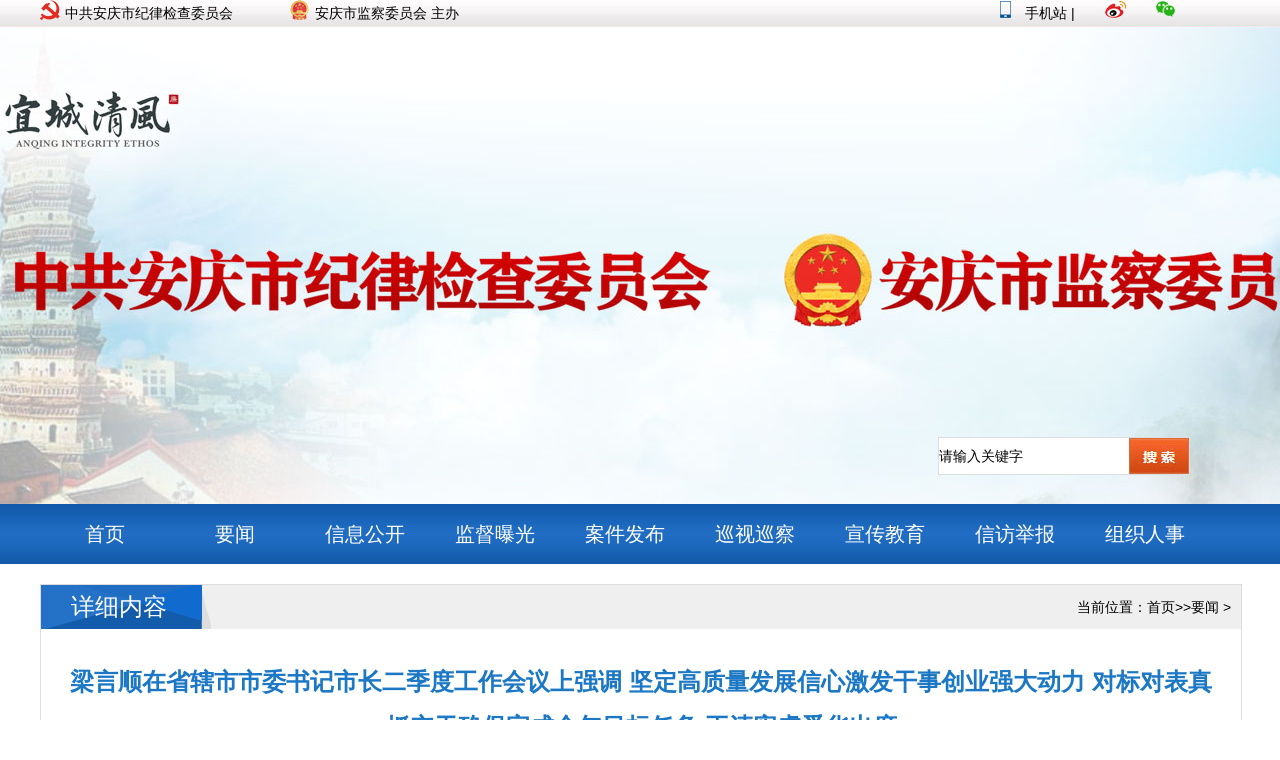

--- FILE ---
content_type: text/html
request_url: http://aqjjjc.gov.cn/html/2024/yaowenbobao_0726/37062.html
body_size: 9037
content:
<!DOCTYPE html PUBLIC "-//W3C//DTD XHTML 1.0 Transitional//EN" "http://www.w3.org/TR/xhtml1/DTD/xhtml1-transitional.dtd">
<html xmlns="http://www.w3.org/1999/xhtml">
<head>
<meta http-equiv="Content-Type" content="text/html; charset=utf-8" />
<meta http-equiv="Content-Security-Policy" content="upgrade-insecure-requests">
<title>梁言顺在省辖市市委书记市长二季度工作会议上强调 坚定高质量发展信心激发干事创业强大动力 对标对表真抓实干确保完成全年目标任务 王清宪虞爱华出席 - 要闻 - 安庆市纪检监察网站-中共安庆市纪律检查委员会</title>
<meta name="SiteIDCode" content="CA132090000406945900001" />

<meta name="SiteName" content="安庆市纪检监察网站-中共安庆市纪律检查委员会" />
<meta name="SiteDomain" content="www.aqjjjc.gov.cn" />
<meta name="ColumnName" content='要闻' />
<meta name="ColumnDescription" content='要闻' />
<meta name="ColumnKeywords" content='要闻' />
<meta name="ColumnType" content='要闻' />
<meta name="Copyright" content="安庆市纪检监察网站-中共安庆市纪律检查委员会" />
<meta name="ArticleTitle" content='梁言顺在省辖市市委书记市长二季度工作会议上强调 坚定高质量发展信心激发干事创业强大动力 对标对表真抓实干确保完成全年目标任务 王清宪虞爱华出席' />
<meta name="PubDate" content='2024-07-26 09:25' />
<meta name="ContentSource" content='安徽日报' />
<meta name="Author" content='' />

<meta name="keywords" content="要闻,,梁言顺在省辖市市委书记市长二季度工作会议上强调 坚定高质量发展信心激发干事创业强大动力 对标对表真抓实干确保完成全年目标任务 王清宪虞爱华出席">
<meta name="description" content="7月25日上午，省辖市市委书记、市长二季度工作会议在合肥召开，省委书记梁言顺出席会议并讲话。他强调，要坚持以习近平新时代中国特色社会   ">
<link href="https://www.aqjjjc.gov.cn/statics/css/jw/css9.css?v20230818" rel="stylesheet" type="text/css" />
<script type="text/javascript" src="https://www.aqjjjc.gov.cn/statics/js/jw/jquery-3.6.0.min.js"></script>
<script type="text/javascript" src="https://www.aqjjjc.gov.cn/statics/js/jw/yyui.js"></script>
<script src="https://www.aqjjjc.gov.cn/statics/js/jw/jquery.KinSlideshow-1.2.1.min.js" type="text/javascript"></script>
 <script>
function sjclick(){
    $("#sj_code").toggle("slow");
};
function wbclick(){
    $("#wb_code").toggle("slow");
};
function wxclick(){
    $("#wx_code").toggle("slow");
};
</script>
<script type="text/javascript">
yyui_menu('.yyui_menu1');
</script>
<script type="text/javascript">
$(function(){
	$("#KinSlideshow").KinSlideshow();
})
</script>
<script type="text/javascript">
        function nTabs(thisObj, Num) {
            if (thisObj.className == "active") return;
            var tabObj = thisObj.parentNode.id;//赋值指定节点的父节点的id名字
            var tabList = document.getElementById(tabObj).getElementsByTagName("li");
            for (i = 0; i < tabList.length; i++) {//点击之后，其他tab变成灰色，内包庇藏，只有点击的tab和内容有属性
                if (i == Num) {
                    thisObj.className = "active";
                    document.getElementById(tabObj + "_Content" + i).style.display = "block";
                } else {
                    tabList[i].className = "normal";
                    document.getElementById(tabObj + "_Content" + i).style.display = "none";
                }
            }
        }
    </script>
</head>
<body>
	<div id="topbg">
		<div class="m">
		<div id="zhuban">
			<ul>
				<li><img src="https://www.aqjjjc.gov.cn/statics/images/jw/party.png">中共安庆市纪律检查委员会</li>
				<li><img src="https://www.aqjjjc.gov.cn/statics/images/jw/flag.png">安庆市监察委员会  主办</li>
			</ul>
		</div>
		<div id="kehuduan">
			<ul>
				<li><a href="javascript:void(0);" onclick="sjclick()"><img src="https://www.aqjjjc.gov.cn/statics/images/jw/mobile.png"> 手机站</a>   |</li><li><a href="javascript:void(0);" onclick="wbclick()"><img src="https://www.aqjjjc.gov.cn/statics/images/jw/weibo.png"></a>  <a href="javascript:void(0);" onclick="wxclick()"><img src="https://www.aqjjjc.gov.cn/statics/images/jw/wechat.png"></a> </li>
			</ul>
		</div>
		<div id="sj_code">
			<img src="https://www.aqjjjc.gov.cn/statics/images/jw/mobile_code.jpg">
		</div>
		<div id="wb_code">
			<img src="https://www.aqjjjc.gov.cn/statics/images/jw/wb_code.jpg">
		</div>
		<div id="wx_code">
			<img src="https://www.aqjjjc.gov.cn/statics/images/jw/wx_code.jpg">
		</div>
	</div>
</div>
<style>
#banner { width:100%; height: 477px; background: url('https://www.aqjjjc.gov.cn/statics/images/jw/banner2.jpg') no-repeat center;}
#search_box { 
margin:410px 50px auto auto;
} 
</style>
<div id="banner">
<div class="m">
	<div id="search_box">
<form id="search_form" method="get" action="index.php?m=content&c=index&a=search">
<input type="hidden" name="m" value="content"/>
    <input type="hidden" name="c" value="index"/>
    <input type="hidden" name="a" value="search"/>
<input type="text" name="q" id="s" value="请输入关键字" onfocus="if (value =='请输入关键字'){value =''}" onblur="if (value ==''){value='请输入关键字'}" class="swap_value" /> 
<input type="image" src="https://www.aqjjjc.gov.cn/statics/images/jw/search.jpg" width="60" height="36" id="go" alt="搜索" title="搜索" /> 
</form> 
</div>
</div>
</div>
<div class="clear"></div>
<!--菜单开始-->
<ul class="yyui_menu1">
	<div class="m">
  <li><a href="http://www.aqjjjc.gov.cn">首页</a></li>
  <li><a href="https://www.aqjjjc.gov.cn/index.php?m=content&c=index&a=lists&catid=16">要闻</a></li>
  <li><a href="/index.php?m=content&c=index&a=xxgk">信息公开</a>
	<!--<ul>
	<li><a href="https://www.aqjjjc.gov.cn/index.php?m=content&c=index&a=lists&catid=25">领导机构</a></li>
	<li><a href="https://www.aqjjjc.gov.cn/index.php?m=content&c=index&a=lists&catid=24">组织机构</a></li>
	<li><a href="https://www.aqjjjc.gov.cn/index.php?m=content&c=index&a=lists&catid=65">工作程序 </a></li>
	<li><a href="https://www.aqjjjc.gov.cn/index.php?m=content&c=index&a=lists&catid=64">工作报告</a></li>
	<li><a href="https://www.aqjjjc.gov.cn/index.php?m=content&c=index&a=lists&catid=49">监督曝光</a></li>
	<li><a href="https://www.aqjjjc.gov.cn/index.php?m=content&c=index&a=lists&catid=20">审查调查</a></li>
	<li><a href="https://www.aqjjjc.gov.cn/index.php?m=content&c=index&a=lists&catid=10">巡视巡察</a></li>
	<li><a href="https://www.aqjjjc.gov.cn/index.php?m=content&c=index&a=lists&catid=26">其他</a></li>
    </ul>
	-->
  </li>
  <!--<li><a href="https://www.aqjjjc.gov.cn/index.php?m=content&c=index&a=lists&catid=56">党风政风</a></li>-->
  <li><a href="https://www.aqjjjc.gov.cn/index.php?m=content&c=index&a=lists&catid=49">监督曝光</a></li>
  <li><a href="https://www.aqjjjc.gov.cn/index.php?m=content&c=index&a=lists&catid=20">案件发布</a></li>
  <li><a href="https://www.aqjjjc.gov.cn/index.php?m=content&c=index&a=lists&catid=80">巡视巡察</a></li>
  <li><a href="https://www.aqjjjc.gov.cn/index.php?m=content&c=index&a=lists&catid=59">宣传教育</a>
  	<ul>
     <li><a href="https://www.aqjjjc.gov.cn/index.php?m=content&c=index&a=lists&catid=108">廉政教育</a></li>
     <li><a href="https://www.aqjjjc.gov.cn/index.php?m=content&c=index&a=lists&catid=109">宜城清风</a></li>
    </ul>
  </li>
  <li><a href="https://www.aqjjjc.gov.cn/index.php?m=content&c=index&a=lists&catid=58">信访举报</a></li>
  <li><a href="https://www.aqjjjc.gov.cn/index.php?m=content&c=index&a=lists&catid=57">组织人事</a></li>
</div>
</ul>
<!--菜单结束--><script type="text/javascript">if(window.location.toString().indexOf('pref=padindex') != -1){}else{if(/AppleWebKit.*Mobile/i.test(navigator.userAgent) || (/MIDP|SymbianOS|NOKIA|SAMSUNG|LG|NEC|TCL|Alcatel|BIRD|DBTEL|Dopod|PHILIPS|HAIER|LENOVO|MOT-|Nokia|SonyEricsson|SIE-|Amoi|ZTE/.test(navigator.userAgent))){if(window.location.href.indexOf("?mobile")<0){try{if(/Android|Windows Phone|webOS|iPhone|iPod|BlackBerry/i.test(navigator.userAgent)){window.location.href="https://www.aqjjjc.gov.cn/index.php?m=content&c=index&a=show&catid=16&id=37062";}else if(/iPad/i.test(navigator.userAgent)){}else{}}catch(e){}}}}</script>
<style>
#zoom embed,iframe{ display:block; width:800px; height:600px; margin:auto;}
table{ margin:auto; }
</style>
<div class="clear"></div>
<div class="m">
 <div id="sec_content">
        <div class="row3_title"><span>当前位置：<a href="http://www.aqjjjc.gov.cn">首页</a>>><a href="https://www.aqjjjc.gov.cn/index.php?m=content&c=index&a=lists&catid=16">要闻</a> > </span>详细内容</div>
         <div id="content_main">
            <h1>梁言顺在省辖市市委书记市长二季度工作会议上强调 坚定高质量发展信心激发干事创业强大动力 对标对表真抓实干确保完成全年目标任务 王清宪虞爱华出席</h1>
            <div id="content_click">发布时间：2024-07-26  &nbsp;&nbsp;来源：安徽日报&nbsp;&nbsp;发布者：宣传部&nbsp;&nbsp;  浏览次数：<span id="hits"></span> 次 字体：[ <A
href="javascript:doZoom(18)">大号</A> <A
href="javascript:doZoom(12)">中号</A> <A
href="javascript:doZoom(9)">小号</A> ]
</div>
<div id=zoom>

<p>7月25日上午，省辖市市委书记、市长二季度工作会议在合肥召开，省委书记梁言顺出席会议并讲话。他强调，要坚持以习近平新时代中国特色社会主义思想为指导，认真学习贯彻党的二十届三中全会精神，深入学习贯彻习近平总书记关于安徽工作的重要讲话指示批示精神，坚定高质量发展信心，激发干事创业强大动力，对标对表、真抓实干，确保完成全年目标任务，奋力谱写中国式现代化的安徽篇章。省委副书记、省长王清宪通报二季度重点工作情况。省委副书记、政法委书记虞爱华，省委常委，省人大常委会、省政府、省政协有关负责同志，省检察院检察长出席会议。省委常委、组织部部长丁向群主持会议。</p>
<p>梁言顺在讲话中指出，今年以来，全省上下锚定&ldquo;三地一区&rdquo;战略定位，因地制宜发展新质生产力，着力推动高质量发展，主要指标增速高于全国、位次前移，成绩来之不易。同时，全省经济社会发展还面临一些困难和挑战，必须引起高度重视，切实加以解决。</p>
<p>梁言顺强调，做好下半年工作对实现全年目标任务十分重要，要把学习贯彻三中全会精神与抓好下半年重点任务紧密结合起来，对标对表、精准发力，确保完成全年目标任务。一要坚持以产业为基础，培育壮大新质生产力。坚决扛稳粮食安全责任，持续做好墒情、苗情动态监测，力争全年粮食产量再创新高。大力推进新型工业化，&ldquo;一链一策&rdquo;推动传统产业改造升级和数字化转型，实施战略性新兴产业集群发展工程，加快打造未来产业先导区，大力发展现代生产性服务业。二要坚持以创新为先，塑造发展新动能新优势。建强国家战略科技力量，推进科技创新和产业创新深度融合，建好&ldquo;科大硅谷&rdquo;等融合转化平台，优化人才评价体系，以创新&ldquo;领先一步&rdquo;推动发展&ldquo;领跑一路&rdquo;。三要坚持以改革为魂，紧扣三中全会谋划部署的重要改革举措，对标对表贯彻党中央改革&ldquo;规定动作&rdquo;，精心谋划安徽改革&ldquo;特色动作&rdquo;，争当击楫中流的改革先锋。坚持以开放促改革，深入推进&ldquo;徽动全球&rdquo;出海行动，服务好外贸企业，办好世界制造业大会。四要坚持以项目为王，巩固投资增长势头。抓紧谋划储备一批示范性、引领性项目，真情服务客商，加快项目进度，以&ldquo;一诺千金&rdquo;的营商环境赢得广大客商的&ldquo;一见倾心&rdquo;。创新招商引资模式，坚持有所为、有所不为，对高污染、高风险、低效益企业坚决停止增量、消化存量。五要坚持以消费为重，尽快提振有效需求。稳定大宗商品消费，积极发展文旅消费，拓展消费新场景。六要坚持以统筹为要，处理好发展和安全、发展和环保、发展和民生的关系，保持&ldquo;时时放心不下&rdquo;的责任感和&ldquo;睁眼睡觉&rdquo;的警觉性，扎实做好安全生产、防汛救灾、迎峰度夏等各项工作，防范化解房地产、地方政府债务、中小金融机构等重点领域风险，打好蓝天、碧水、净土保卫战，办好民生实事，以高水平安全、高颜值生态、高品质民生支撑高质量发展。</p>
<p>梁言顺指出，完成全年目标任务，关键在干部，根本靠作风，必须真抓实干、攻坚克难。要增强担当作为的自觉，找准定位、主动入位，在直面问题、破解难题中打开工作新局面。要激发比学赶超的动力，以&ldquo;人一之我十之，人十之我百之&rdquo;的劲头抓好每一天、使劲往前赶。各行各业、各级各部门要进一步强化在全省乃至在全国争先进位意识，处于跟跑的要努力并跑，处于并跑的要努力领跑，处于领跑的要继续领跑。要弘扬求真务实的作风，多到现场去实地检查、少在办公室坐等汇报，多邀请专家随行暗访、少安排干部层层陪同，多剖析本质找准病源、少凭借表象轻下结论，力戒形式主义、官僚主义，真正做到干实事、求实效。要保持狠抓落实的干劲，对重点工作、重大项目等逐项盘点梳理，用高质量落实推动高质量发展。</p>
<p>王清宪在通报中指出，今年以来，在省委坚强领导下，各地各部门顶压前行、主动作为，全省经济回升向好，主要指标增速高于全国、位次前移，高质量发展扎实推进。进入三季度，要认真学习贯彻党的二十届三中全会精神，深入落实中央决策部署及省委工作要求，加强常态化经济运行调度和指导服务，巩固工业经济较快增长势头，提升&ldquo;双招双引&rdquo;和项目建设质效，加快新兴产业培育和传统产业转型升级，着力稳外贸稳外资，努力夯实经济增长的实物工作量支撑，推动经济持续回升向好、社会大局和谐稳定。</p>
<p>会议以电视电话会议形式召开。合肥市、省市场监管局、安徽工程大学、安徽叉车集团作交流发言，阜阳市、宣城市广德市、芜湖市南陵县作表态发言。各省辖市、县(市、区)设分会场。(通讯员 郑言 记者 李浩)</p>
		
        </div>
		<SCRIPT LANGUAGE="JavaScript" src="https://www.aqjjjc.gov.cn/statics/js/jw/bencandy.js"></SCRIPT>
 <div class="content-share">
 	<div class="share"><span>分享到：</span>
<div class="bdsharebuttonbox">
<a title="分享到QQ好友" href="#" class="bds_sqq" data-cmd="sqq"></a>
<a title="分享到微信" href="#" class="bds_weixin" data-cmd="weixin"></a>
<a title="分享到QQ空间" href="#" class="bds_qzone" data-cmd="qzone"></a>
<a href="#" class="bds_more" data-cmd="more"></a>
</div>
<script>window._bd_share_config={"common":{"bdSnsKey":{"tsina":""},"bdText":"","bdMini":"2","bdMiniList":["qzone","tsina","weixin","tqq","tieba","douban"],"bdPic":"","bdStyle":"0","bdSize":"16"},"share":{}};with(document)0[(getElementsByTagName('head')[0]||body).appendChild(createElement('script')).src='https://www.aqjjjc.gov.cn/statics/js/jw/share.js?v=89860593.js?cdnversion='+~(-new Date()/36e5)];</script> 
</div>
</div>
            <div class="print-info"><a href="javascript:window.print();">【打印本页】</a><a href="/">【返回首页】</a><a href="javascript:window.close();">【关闭窗口】</a></div>
        </div>
<div id="news_next">
<span>上一篇：</span><a href="/html/2024/yaowenbobao_0723/36993.html">2024年上半年全市纪检监察机关监督检查审查调查情况</a><br/>
<span>下一篇：</span><a href="/html/2024/yaowenbobao_0726/37063.html">2024年6月全国查处违反中央八项规定精神问题23110起</a>
</div>
         </div>
    </div>
</div>
</div>
<SCRIPT language=JavaScript>
function doZoom(size){
document.getElementById('zoom').style.fontSize=size+'pt'
}
</SCRIPT>
<script language="JavaScript" src="https://www.aqjjjc.gov.cn/api.php?op=count&id=37062&modelid=1"></script>    
<div id="bottom">
<script type="text/javascript" src="https://www.aqjjjc.gov.cn/statics/js/jw/CA132090000406945900001.js"></script>
<br>
主办：中国共产党安庆市纪律检查委员会 安庆市监察委员会<br/>
地址：中国安徽安庆市东部新城综合写字楼东辅2楼 邮编：246005<br/> 
&nbsp;&nbsp;&nbsp;&nbsp;<a href="https://beian.miit.gov.cn/" target="_blank">备案号：皖ICP备10006060号-1</a><br/>
<a target="_blank" href="http://www.beian.gov.cn/portal/registerSystemInfo?recordcode=34081102000042"><img src="https://www.aqjjjc.gov.cn/statics/images/jw/ba.png" />皖公网安备 34081102000042号</a><script charset="UTF-8" id="LA_COLLECT" src="//sdk.51.la/js-sdk-pro.min.js?id=Jw1r3FnfQP7ntzUq&ck=Jw1r3FnfQP7ntzUq"></script>
<br />
技术支持：安庆热线
<br />
</div>
</body>
</html>

--- FILE ---
content_type: text/html; charset=utf-8
request_url: https://www.aqjjjc.gov.cn/api.php?op=count&id=37062&modelid=1
body_size: 76
content:
$('#todaydowns').html('3');$('#weekdowns').html('3');$('#monthdowns').html('19');$('#hits').html('837');

--- FILE ---
content_type: text/css
request_url: https://www.aqjjjc.gov.cn/statics/css/jw/css9.css?v20230818
body_size: 5276
content:
@charset "utf-8";
/* CSS Document */
BODY { COLOR:#000; padding:0;margin:0; font-size:14px; font-family: "Open Sans", Arial, "Hiragino Sans GB", STHeiti, "WenQuanYi Micro Hei", "Microsoft YaHei UI", 微软雅黑, SimSun, sans-serif;}
A { OUTLINE-STYLE: none; OUTLINE-COLOR: invert; OUTLINE-WIDTH: medium; TEXT-DECORATION: none; FONT-SIZE:14px; COLOR:#000;}
A:hover { FONT-SIZE:14px; COLOR: #FF0000; TEXT-DECORATION: none}
img {border:0}
ul,li,dd,dt { list-style:none;}
h1, h2, h3, h4, h5, h6, form, div, p, i, img, ul, li, ol, table, tr, td,th, fieldset, label, legend,button,input { margin:0;padding:0;}

/* CSS 头部 */
#topbg { width: 100%; height: 27px; background: url(../../images/jw/topbg.jpg) repeat-x;}
.m { width: 1200px; margin:0 auto; }
.clear { clear:both; }
#zhuban { width: 500px; height: 27px; margin: 0; padding: 0 ; float: left}
#zhuban ul{ width: 500px; height: 27px; margin: 0; padding: 0 }
#zhuban li{ width: 250px; height: 27px; line-height: 27px; float: left}
#zhuban li img { width:20px; height: 20px; float: left; padding-right:5px; }

#kehuduan {width: 260px; height: 27px; margin: 0; padding: 0 ; float: right}
#kehuduan ul{width: 260px; height: 27px; margin: 0; padding: 0 ; }
#kehuduan li{width:auto; height: 27px; line-height: 27px; margin: 0; padding:0 10px; float: left}
#kehuduan li img{ margin: 0 10px }
#sj_code,#wb_code,#wx_code{ display: none ; float: right; margin:40px auto auto auto; z-index: 999; position: absolute; right:25%}

#banner { width:100%; height: 300px; background: url(../../images/jw/banner.jpg) no-repeat center;}
#logo { width:530px; height: 120px; background: url(../../images/jw/logo.png) no-repeat; float: left; margin:70px auto auto auto; z-index:99; position:absolute }
#flash { width:940px; height:300px; float:right; margin-top:-270px; position: relative}

#search_box { 
width: 250px; 
height: 36px;
line-height: 36px;
background: #fff;
border:1px solid #ddd;
float: right;
margin:230px 50px auto auto;
z-index:99;
position:relative
} 
#search_box #s { 
float: left; 
padding: 0; 
margin:0;
border: 0; 
width: 190px; 
line-height: 36px;
height:36px;
background: none; 
font-size:14px; 
} 
#search_box #go { 
float: right; 
}

/*  导航样式 */
.yyui_menu1 { width:100%; height: 60px; line-height: 60px; background: url(../../images/jw/nv.jpg) repeat-x;font-size:20px; color:#fff;}
 
.yyui_menu1 li { float:left; position:relative; width:130px; text-align: center;} /*这一级是导航*/
.yyui_menu1 li a { display:block; line-height:60px; text-decoration:none; color:#fff;  font-size: 20px }
.yyui_menu1 li a:hover {  background:#3785dd; }
.yyui_menu1 li a.more:after{content:" »";}
 
.yyui_menu1 li ul { position:absolute; float:left; width:132px; display:none; background-color:#1f6cc3; z-index:9999;} /*这是第二级菜单*/
.yyui_menu1 li ul a {text-decoration:none; color:#fff;}
.yyui_menu1 li ul a:hover { background:#165fb0;}
 
.yyui_menu1 li ul ul{ top:0;left:132px;background:#00336d;} /*从第三级菜单开始,所有的子级菜单都相对偏移*/

/*  第一行 */
#toutiao { width:1200px; height: 130px; background: url(../../images/jw/toutiao.png) no-repeat top left #f7f7f7; margin: 20px auto 0 auto; }
#toutiao h2 a { font-size: 36px; color:#1f6cc3;  text-align: center; line-height: 60px; display: block}
#toutiao h2 a:hover { font-size: 36px; color:#f00; }
#toutiao span { width:1160px; height: 50px; margin:0px 25px; float: left; line-height: 30px; font-size:16px; letter-spacing:1px; }

#row1 { width:1200px; height: 440px; margin:20px auto 0 auto; }
h2.title{ margin:0; padding:0; font-size:16px !important; line-height: 30px; font-family: "微软雅黑"}
#tttj { width:510px; height: 440px; margin: 0; padding:0; float: right}
#tttj ul{ width:510px; height: 440px; margin: 0; padding:0 }
#tttj li{ width:510px; height: auto; float: left; padding:5px 0; margin-bottom:15px; border-top:1px solid #ddd; }
#tttj li span a { font-size: 24px; font-weight: bold; line-height: 35px;  float: left; margin:5px auto; }
#tttj li p { font-size: 14px; color:#666; line-height: 24px;  float: left; width:510px; display:block}

/*  第二行 */
#row2 { width:1200px; height: 540px; margin:20px auto 0 auto; }
#row2_left { width: 915px; height: 540px; float: left }
#row2_right { width: 265px; height: 540px; float: right}

 .nTab
        {
            width: 915px;
            height:540px;
            margin: 0 auto;
            overflow: hidden;
            float: left
        }
        .none
        {
            display: none;
        }
          .nTab .TabTitle ul
        {
            float: left;
            height: 44px;
            line-height: 44px;
            width: 915px;
            border-bottom: 3px solid #135bab;
        }
        .nTab .TabTitle li
        {
            float: left;
            cursor: pointer;
            height: 44px;
            line-height: 44px;
            font-weight: bold;
            text-align: center;
            width: 170px;
            font-size: 24px;
        }
        .nTab .TabTitle li a
        {
            text-decoration: none;
			font-size:24px;
			color:#000
        }
        .nTab .TabTitle .active
        {
            color: #fff;
            background:url(../../images/jw/title.png) no-repeat center;
        }
		 .nTab .TabTitle .active a
        {
            color: #fff;
        }
        .nTab .TabTitle .normal
        {
            color: #000;
        }
        .nTab .TabContent
        {
            clear: both;
            overflow: hidden;
            background: #fff;
            padding: 5px;
            display: block;           
        }

		.row2_tuijian {width:98%; height: 110px; border-bottom: 1px dotted #ddd; float: left; margin:0 1% }
		.row2_tuijian span { font-size: 24px; color:#f00;; font-weight: bold; text-align: center; line-height: 55px; height: 55px; overflow: hidden; display: block }
		.row2_tuijian span a{ font-size: 24px; color:#f00;; font-weight: bold;}
		.row2_tuijian span a:hover{ font-size: 24px; color:#000;; font-weight: bold;}
		.row2_tuijian p{ font-size: 16px;  line-height: 24px; color:#666; letter-spacing:2px;}

		.row2_newslist { width:98%; height: auto; margin:0 1%; padding:0;  }
		.row2_newslist ul{ width:100%; height: auto; margin:0; padding:0;  }
		.row2_newslist li{ width:100%; line-height: 38px; font-size: 18px; float: left;background:url(../../images/jw/inco.jpg) no-repeat 0 15px; text-indent: 15px;}
		.row2_newslist li a{ font-size: 18px; }
		.row2_newslist li span { float: right }

		#row2_notice { width:265px; height: 240px; float: left; background:#efefef }
		#notice_title { width:100%; height: 50px; line-height: 50px; text-align:center; color: #fff; font-size: 24px; float: left;
		 background:url(../../images/jw/notice.png) no-repeat center; }
		 #notice_title a { color: #fff; font-size: 24px;}
		  #notice_title a:hover { color: #ff0; font-size: 24px;}
		 #scrollDiv { width:245px; height: 170px; margin:10px;  padding:0; float: left; overflow: hidden; }
		 #scrollDiv ul{ width:245px; height: 170px; margin:0;  padding:0; }
		 #scrollDiv li{ width:245px; height: 25px; line-height:25px;float: left } 
		 
		 #jb_title { width:100%; height:50px; font-size:24px; color:#FFF; text-align:center; line-height:50px; background:#135bab}
		 #row2_jb { width:265px; height:280px; float:left; margin-top:10px;}
		 #jb_list { width:265px; height:85px; margin:10px 0; padding:0; float:left}
		 #jb_list ul { width:265px; height:85px; margin:0; padding:0;}
		 #jb_list li { width:75px; height:85px; float:left; margin:auto 7px auto 6px; background:#efefef; display:block}
		 #jb_list li img { width:45px; height:45px; float:left; margin:5px 15px;}
		 #jb_list li span { width:100%; height:30px; line-height:30px; float:left; text-align:center; color:#135bab}
		 #jb_list li a span { color:#135bab}
		  #jb_list li a:hover span { color:#f00}
		  
		  #jb_text { width:100%; height:130px; overflow:hidden; float:left; line-height:26px; font-size:16px}
		  #jb_text span { color:#135bab; font-weight:bold}
		 
		 /*  第三行 */
		 .row3 { width:1200px; height:265px; margin:20px auto 0 auto;}
		 .row3_left { width:385px; height:265px; float:left; margin-right:20px;}
		.row3_title { width:100%; height:44px; background: url(../../images/jw/title.png) no-repeat left #efefef; text-indent:30px; float:left;
		 line-height:44px; color:#FFF; font-size:24px}
		 .row3_title span { float:right; margin-right:10px; color:#000; font-size:14px}
		 .row3_right { float:right !important; margin-right:0 !important}
		 
		.row3_newslist { width:100%; height: auto; margin:0 1%; padding:0; float:left  }
		.row3_newslist ul{ width:100%; height: auto; margin:0; padding:0;  }
		.row3_newslist li{ width:100%; line-height: 38px; font-size: 18px; float: left;background:url(../../images/jw/inco.jpg) no-repeat 0 15px; text-indent: 15px;}
		.row3_newslist li a{ font-size: 18px; }
		.row3_newslist li span { float: right }
		.xianqu { text-indent:0 !important}

.ft-carousel {
	position: relative;
	width: 100%;
	height: 100%;
	overflow: hidden;
}

.ft-carousel .carousel-inner {
	position: absolute;
	left: 0;
	top: 0;
	height: 100%;
}

.ft-carousel .carousel-inner .carousel-item {
	float: left;
	height: 100%;
}

.ft-carousel .carousel-item img {
	width: 100%;
}


.ft-carousel .carousel-indicators {
	position: absolute;
	left: 0;
	bottom: 50px;
	width: 100%;
	text-align: center;
	font-size: 0;
}

.ft-carousel .carousel-indicators span {
	display: inline-block;
	width: 12px;
	height: 12px;
	background-color: #fff;
	margin: 0 4px;
	border-radius: 50%;
	cursor: pointer;
}

.ft-carousel .carousel-indicators span.active {
	background-color: #de3a3a;
}

.ft-carousel .carousel-btn {
	position: absolute;
	top: 50%;
	width: 50px;
	height: 45px;
	margin-top: -25px;
	cursor: pointer;
}

.ft-carousel .carousel-prev-btn {
	left: 0;
	background: url(../../images/jw/prev.png) no-repeat;
}

.ft-carousel .carousel-next-btn {
	right: 0;
	background: url(../../images/jw/next.png) no-repeat;
}

.example {width: 670px;height: 440px; float: left}
.ft-carousel .carousel-item img {
	width: 670px;
	height:440px
}

.ft-carousel .carousel-item p {
	width: 670px;
	height: 35px;
	line-height: 35px;
	text-indent: 2em;
	background: rgb(0,0,0,0.6);
	color:#fff;
	text-overflow: ellipsis;
	overflow: hidden;
	white-space: nowrap;
	font-size: 16px;
	position:absolute;
	bottom: 0;
	z-index: 99;
}

.row4_left { width:410px !important;}
.row4_right { width:332px; height:265px; float:right; margin-right:20px;margin-right:0 !important}
#zt_title { width:100%; height:50px; background:url(../../images/jw/zhuanti.jpg) no-repeat center; font-size:24px; color:#fff; line-height:50px; text-align:center}
#zt_list { width:100%; height:auto; margin:5px 0 0 0; padding:0}
#zt_list ul { width:100%; height:auto; margin:0; padding:0}
#zt_list li{ width:332px; height:63px; float:left; border:1px solid #ddd; float:left; margin:5px auto auto auto}
#zt_list li img { width:332px; height:63px;}

 /*  第五行 */
 #row5 { width:1200px; height:290px; margin:20px auto 0 auto}
 
 #row5_left { width:410px; height:290px; float:left; margin-left:15px; margin-top:5px}
 
 .nTab2
        {
            width: 410px;
            height:290px;
            overflow: hidden;
			float:left
        }
		.none
        {
            display: none;
        }
          .nTab2 .TabTitle ul
        {
            float: left;
            height: 44px;
            line-height: 44px;
            width: 410px;
            border-bottom: 3px solid #135bab;
        }
	
        .nTab2 .TabTitle li
        {
            float: left;
            cursor: pointer;
            height: 44px;
            line-height: 44px;
            font-weight: bold;
            text-align: center;
            width:124px;
			font-size:24px
        }
        .nTab2 .TabTitle li a
        {
            text-decoration: none;
			font-size:24px
        }
        .nTab2 .TabTitle .active
        {
            background-color:#135bab;
            color: #fff;
        }
		 .nTab2 .TabTitle .active a
        {
            color: #fff;
        }
        .nTab2 .TabTitle .normal
        {
            color: #000;
        }
        .nTab2 .TabContent
        {
            clear: both;
            overflow: hidden;
            background: #fff;
            padding: 5px 0 ;
            display: block;
           
        }
		
		.events {
	list-style: none;
}
.callbacks_container {
	position: relative;
	float: left;
	width: 100%;
}
.callbacks {
	position: relative;
	list-style: none;
	overflow: hidden;
	width: 100%;
	padding: 0;
	margin: 0;
}
.callbacks li {
	position: absolute;
	width: 100%;
	left: 0;
	top: 0;
}
.callbacks img {
	display: block;
	position: relative;
	z-index: 1;
	height: auto;
	width: 100%;
	border: 0;
}
.callbacks .caption {
	display: block;
	position: absolute;
	z-index: 2;
	font-size: 20px;
	text-shadow: none;
	color: #fff;
	background: #000;
	background: rgba(0, 0, 0, .8);
	left: 0;
	right: 0;
	bottom: 0;
	padding: 10px 20px;
	margin: 0;
	max-width: none;
}
.callbacks_nav {
	position: absolute;
	-webkit-tap-highlight-color: rgba(0, 0, 0, 0);
	top: 52%;
	left: 0;
	opacity: 0.7;
	z-index: 3;
	text-indent: -9999px;
	overflow: hidden;
	text-decoration: none;
	height: 61px;
	width: 38px;
	background: transparent url("../../images/jw/themes.gif") no-repeat left top;
	margin-top: -45px;
}
.callbacks_nav:active {
	opacity: 1.0;
}
.callbacks_nav.next {
	left: auto;
	background-position: right top;
	right: 0;
}
#slider3-pager a {
	display: inline-block;
}
#slider3-pager img {
	float: left;
}
#slider3-pager .rslides_here a {
	background: transparent;
	box-shadow: 0 0 0 2px #666;
}
#slider3-pager a {
	padding: 0;
}
 @media screen and (max-width: 600px) {
 h1 {
 font: 24px/50px "Helvetica Neue", Helvetica, Arial, sans-serif;
}
 .callbacks_nav {
 top: 47%;
}
}
.rslides {
	position: relative;
	list-style: none;
	overflow: hidden;
	width: 100%;
	padding: 0;
	margin: 0;
}
.rslides li {
	-webkit-backface-visibility: hidden;
	position: absolute;
	display: none;
	width: 100%;
	left: 0;
	top: 0;
}
.rslides li:first-child {
	position: relative;
	display: block;
	float: left;
}
.rslides img {
	display: block;
	height: auto;
	float: left;
	width: 100%;
	height:230px;
	border: 0;
}

 .zs-right{float:right;width:332px;height:288px;position:relative; background:#fdf7f2; border-right:1px solid #ed7702;border-top:1px solid #ed7702;border-bottom:1px solid #ed7702}
 
 #map_title { width:40px; height:288px; float:left; background:url(../../images/jw/map_bg.jpg) no-repeat left;}

.map_1{position:absolute;top:107px;left:250px;}
.map_2{position:absolute;top:160px;left:67px;}
.map_3{position:absolute;top:89px;left:165px;}
.map_4{position:absolute;top:1px;left:205px;}
.map_5{position:absolute;top:34px;left:269px;}
.map_6{position:absolute;top:96px;left:45px;}
.map_7{position:absolute;top:164px;left:161px;}
.map_8{position:absolute;top:38px;left:130px;}
.map_9{position:absolute;top:16px;left:56px;}

.map_1:hover{filter:alpha(opacity=60);opacity:0.6;}
.map_2:hover{filter:alpha(opacity=60);opacity:0.6;}
.map_3:hover{filter:alpha(opacity=60);opacity:0.6;}
.map_4:hover{filter:alpha(opacity=60);opacity:0.6;}
.map_5:hover{filter:alpha(opacity=60);opacity:0.6;}
.map_6:hover{filter:alpha(opacity=60);opacity:0.6;}
.map_7:hover{filter:alpha(opacity=60);opacity:0.6;}
.map_8:hover{filter:alpha(opacity=60);opacity:0.6;}
.map_9:hover{filter:alpha(opacity=60);opacity:0.6;}

.map_sq { width:70px; height:auto; margin:0; padding:0; float:right;position:absolute;top:200px;left:210px;}
.map_sq dl{ width:70px; height:auto; margin:0; padding:0}
.map_sq dd{ width:70px; height:24px; float:left; line-height:24px; text-align:center; display:block; background:#C00;}
.map_sq dd a{ color:#FFF}
.map_sq dd a:hover{ color:#FF0}
.yingjiang { background:#06F !important}
.yixiu { background:#063 !important}

#link { width:100%; height: 55px; background:#135bab; float:left; margin-top: 20px; }
#linklist { width:1200px; height:35px; line-height:35px; margin:10px auto; padding:0; overflow:hidden;}
#linklist ul { width:1120px; margin:0 auto 0 -5px; padding:0; float:right;}
#linklist li { width:260px; height:35px; line-height:35px; margin:auto 10px; float:left;}
#linklist li select { text-align:center;text-align-last: center; width:260px; height: 35px; }
#linklist span {font-weight: bold; color:#FFF}

#bottom { width:100%; height:250px; background:url(../../images/jw/bottom.jpg) no-repeat center; float:left;padding-top:30px; line-height:30px; text-align:center}


/*列表页*/

 #second_left { width:234px; float:left; margin:20px auto;}
 #second_right { width:946px; float:right; margin:20px auto;}
 #second_nv { width:234px; height:auto; margin:0; padding:0; background:url(../../images/jw/fenti.png) no-repeat left top #efefef; float:left}
 #second_nv span { width:100%; height:76px; line-height:56px; font-size:24px; text-align:center; color:#FFF; display:block}
 #second_nv ul{ width:234px; height:auto; margin:10px auto; padding:0;}
 #second_nv li{ width:234px; line-height:65px; float:left; border-bottom:1px dotted #ddd; font-size:18px; text-indent:50px; background:url(../../images/jw/inco2.png) no-repeat 25px 20px}
 #second_nv li a{  font-size:15px;}
 #second_nv li a:hover{ width:234px; line-height:65px; font-size:15px; background:url(../../images/jw/inco3.png) no-repeat 25px 20px #06C; display:block; color:#FFF}
  
   #second_hot {width:232px; height: auto; float:left; margin: 20px auto; border:1px solid #ddd}
  #hot_title { width:232px; height: 60px; line-height: 60px; text-align: center; color: #fff; font-weight:bold;  float:left;background:#1c78c5; font-size:18px}
	#sec_hot { width:214px; height:auto; margin:10px; padding:0; float:left}
	#sec_hot ul { width:214px; height:auto; margin:auto; padding:0}
	#sec_hot li { width:214px; line-height:30px; float:right; font-size:14px; height:30px; overflow:hidden}
	#sec_hot li a {font-size:14px;}
	#sec_hot li span{ width:15px; height:15px; font-size:12px; display:block; background:#1c78c5; margin-right:10px; text-align:center; float:left; color:#FFF; margin-top:8px; line-height:15px}
  
  .top20 { margin-top:20px;}
  
#pages { padding:30px 0;text-align:center;font:12px '微软雅黑';}
#pages a { display:inline-block; padding:0px 8px; height:22px;font-size:12px;line-height:22px; background:#fff; border:1px solid #2984df; text-align:center; color:#333}
#pages a.a1 {padding:0px 12px; height:22px; line-height:22px;margin-top:0px;}
#pages a:hover { background:#f1f1f1; color:#000; text-decoration:none; }
#pages span { display:inline-block;  padding:0px 8px; height:22px; line-height:22px; background:#2984df; border:1px solid #2984df1; color:#fff; text-align:center; }
.pagee .noPage { display:inline-block;  padding:0px 12px; height:22px; line-height:22px;border:1px solid #e3e3e3; text-align:center; color:#2984df; }

    /*内容页22*/
#sec_content { width:1200px; height: auto; background: #fff; float:left; line-height: 30px; margin: 20px auto; border:1px solid #ddd}
#content_main { width:1160px; height: auto; margin:20px; float:left; font-size:16px}
#content_main h1 { width:100%; line-height: 45px; font-size:24px; text-align: center; color:#1c78c5; margin:10px auto; }
#content_click  { width:100%; height: 30px; line-height: 30px; font-size:14px; text-align: center; color:#999; margin:10px auto; border-bottom: 1px dashed #ddd; }
#zoom img{  max-width: 1100px; overflow: hidden; display: block; margin:10px auto !important}
#zoom p{    text-indent: 2em;
    text-indent: padding: 5px;
    text-align: left;
    font-size: 18px;
    color: #121212;
    line-height: 35px;
    width: 95%;
    margin: auto;}
#news_next { width:100%; line-height:35px; border-top:1px dotted #ddd; float:left; font-size:14px; color:#999; margin-top:20px}
#news_next a {font-size:14px; color:#999;}
#news_next a:hover {font-size:14px; color:#f00;}
#news_next span { font-weight:bold; color:#333}

#print { width:100%;line-height:35px; text-align:center; float:left; margin:10px auto; background:#f7f7f7}

.nTab8
        {
            width: 385px;
            height:265px;
            overflow: hidden;
			float:left;
        }
		 .nTab8 .TabTitle ul
        {
            float: left;
            line-height: 44px;
            width: 385px;
			height:44px;
			background:#efefef;
        }

        .nTab8 .TabTitle li
        {
            float: left;
            cursor: pointer;
            height: 44px;
            line-height: 44px;
            font-weight: bold;
            text-align: center;
            width: 170px;
			font-size:24px;
        }
        .nTab8 .TabTitle li a
        {
            text-decoration: none;
			font-size:24px;
        }
        .nTab8 .TabTitle .active
        {
            color: #fff;
			background: url(../../images/jw/title.png) no-repeat left #efefef; 
			}
		  .nTab8 .TabTitle .active a
        {
            color: #fff;
        }
        .nTab8 .TabTitle .normal
        {
            color: #2e2e2e;
        }
        .nTab8 .TabContent
        {
            clear: both;
            overflow: hidden;
            display: block;
           
        }

        /*内容分享样式*/
        .share {width: 331px;margin: 20px 0;text-align: center;}
.share span { float: left; line-height: 44px; font-size: 16px; color: #828282; }
.share b { margin-top: 20px; }
.bdshare-button-style0-16 a {width: 36px;height: 44px !important;padding-left: 0 !important;display: inline-block;margin: 0 2px !important; cursor: pointer !important;background-size: 36px !important;}
.share a.bds_sqq {background: url(../../images/jw/share.png) no-repeat;background-position: 0 -130px;}
.share a.bds_weixin {background: url(../../images/jw/share.png) no-repeat;background-position: 0 -41px;}
.share a.bds_qzone {background: url(../../images/jw/share.png) no-repeat;background-position: 0px -309px;}
.share a.bds_tsina {background: url(../../images/jw/share.png) no-repeat;background-position: 0 -220px;}
.share a.bds_sqq:hover {background: url(../../images/jw/share.png) no-repeat;background-position: 0 -86px;}
.share a.bds_weixin:hover {background: url(../../images/jw/share.png) no-repeat;background-position: 0 3px;}
.share a.bds_qzone:hover {background: url(../../images/jw/share.png) no-repeat;background-position: 0 -265px;}
.share a.bds_tsina:hover {background: url(../../images/jw/share.png) no-repeat;background-position: 0 -176px;}
.share a.bds_more{background: url(../../images/jw/share.png) no-repeat;background-position: 0 -487px;margin: 0;padding: 0;width: 44px;}

.content-share{
     width: 100%;
     height: 35px;
     line-height: 35px;
     margin: 20px auto 10px auto;
     padding-bottom: 10px;
     float: left;
}
.share-info{
     width:230px;
     height: auto;
     float: left;
     display: flex;
     justify-content: space-between;
}
.print-info{
    width:300px;
    height: auto;
    float: right;
    display: flex;
    justify-content: space-between;
}


--- FILE ---
content_type: application/x-javascript
request_url: https://www.aqjjjc.gov.cn/statics/js/jw/CA132090000406945900001.js
body_size: 14035
content:
(function(){var K=window,n=document,H=n.referrer,a=n.documentElement,t=location,F=navigator.userAgent.toLowerCase();if(K.WebDissector){return}var x={errorUrls:[],funcList:[],handlers:[],voidFunc:function(M){return M},lower:function(M){return(M&&M.toLowerCase)?M.toLowerCase():M},indexOf:function(Q,P,O){if(Q){if(Q.indexOf){return Q.indexOf(P,O)}else{if(Q.length){for(var N=O||0,M=Q.length;N<M;N++){if(Q[N]===P){return N}}}}}return-1},getHashCode:function(Q,M){var P=1315423911,N,O;if(!M){Q=c(Q)}for(N=Q.length-1;N>=0;N--){O=Q.charCodeAt(N);P^=((P<<5)+O+(P>>2))}return(P&2147483647)},getRandomString:function(Q){var P,N=[],O="abcdefghijklmnopqrstuvwxyz0123456789",M=35;for(P=0;P<Q;P++){N.push(O.charAt(Math.round(Math.random()*M)))}return N.join("")},getRandomID:function(){var N=new Date().getTime()+"";var O=""+Math.abs(x.getHashCode(t.href+H+F));var M=O.length>2?2:O.length;O=O.substring(0,M);return N.substring(2,N.length-3)+x.getRandomString(6)+O},getUrlParam:function(O,Q,N,M){if(!Q){return null}O=(O||(t.pathname+t.search)).replace(/\#.*/ig,"");var R=["&","?"];for(var P=0;P<3;P++){var S=x.find(O,R[P]+Q+"=","&",N);if(S!=null){return M?b(S):S}}return null},find:function(S,Q,R,N,P){var O=x.findArray(S,Q,R,N,P),M=O.length;return M>0?O[M-1]:null},findArray:function(Q,P,V,S,R){if(!Q||!Q.length){return[]}var O=[],N,U,X,W,T,M=0;P=P||"";if(!S){W=c(Q);P=c(P);V=c(V)}while(M>-1){T=null;if((N=s(W,P,M))>-1){X=N+P.length;if(!V){T=Q.substring(X);M=-1}else{U=s(W,V,X);if(U>=X){T=Q.substring(X,U);M=U+V.length}else{T=Q.substring(X);M=-1}}}if(!T){break}O.push(!R?x.trim(T):T)}return O},getTimeZone:function(){return Math.round(new Date().getTimezoneOffset()/-60)+""},getLocalTime:function(){return new Date().getTime()+x.getTimeZone()*3600000},isPageMatch:function(R,P,Q){Q=c(Q||t.pathname);P=c(P);if(!y(R)){R=[R]}for(var O=0,M=R.length;O<M;O++){var N=c(R[O]);if((P=="contains"&&s(Q,N)>-1)||(P=="startswith"&&s(Q,N)==0)||(P=="endswith"&&s(Q,N,Q.length-N.length)>-1)||(P=="exactmatch"&&Q==N)||(P=="regex"&&N.test&&N.test(Q))){return true}}return false},getCookie:function(N,P,M){if(!N){return null}var Q,O=x.toDict(n.cookie,"=",";",true);N=c(N);for(Q in O){if(f(O,Q)&&c(Q)===N){return M?O[Q]:b(O[Q])}}return P||null},setCookie:function(O,Q,M,S,P,R,N){if(!O){return}O=c(O);if(!N){Q=e(Q)}O=O+"="+Q+";";M=M?("expires="+x.getExpireDate(M).toGMTString())+";":"";S=!!S?"path="+S+";":"path=/;";P=P?("domain="+P)+";":"";R=R?"secure=true;":"";n.cookie=[O,M,S,P,R].join("")},delCookie:function(M,O,N){x.setCookie(M,"",-1000,O,N)},getExpireDate:function(M){return new Date(new Date().getTime()+M*1000)},trim:function(M){return(M&&M.replace)?M.replace(/(^\s+)|(\s+$)/ig,""):M},toDict:function(T,M,N,U){var Q,V,P,S,O,R={};M=M||"=";N=N||"&";P=T.split(N);O=U?x.trim:x.voidFunc;for(Q=0,S=P.length;Q<S;Q++){V=s(P[Q],M);if(V>-1){R[O(P[Q].substring(0,V))]=O(P[Q].substring(V+1))}else{R[P[Q]]=null}}return R},resolveUrl:function(O){while(O&&O[0]==" "){O=O.substr(1)}var N,P=/((\w+:)?\/\/([^\/\#&?]*))?\/?([^?#&]*)?(\?[^#]*)?(#.*)?/,M={url:O},Q;if((N=O.match(P))){Q=N[2]||t.protocol;M.protocol=Q.substring(0,Q.length-1);M.local=M.protocol=="file";M.host=N[3]||t.host;M.path="/"+(N[4]||"");M.fullPath=M.path;M.query=(N[5]||"").substring(1);M.anchor=(N[6]||"").substring(1);if(M.query){M.fullPath+="?"+M.query;M.params=x.toDict(M.query.replace(/\?/g,"&"))}}else{M.local=true;M.protocol="file";M.fullPath=M.path="/"+O.replace(/\\/g,"/")}return M},encode:function(M){if(!M||!M.replace){return M}return(K.encodeURIComponent||escape)(M)},decode:function(N){if(N&&N.replace){N=N.replace(/\+/ig,"%20");try{return(K.decodeURIComponent||unescape)(N)}catch(M){}}return N},serialize:function(T,O,P,V,S){function U(aa){if(!aa){return""}var Z=[],Y;for(Y in aa){if(f(aa,Y)&&(aa[Y]||aa[Y]===0)){Z.push(Y+":"+e(aa[Y]))}}return Z.join(";")}var Q=[],X=!S?e:x.voidFunc,M,W=["ubc","gstl","gsflver","gsalexaver","gsdotnetver","gssil","gsclr","gsscr","gsbrlang","gsmcurl","lt","lk","gsclkpa","gsclktl"];O=O||"=";P=P||"&";for(M in T){var N=true;for(var R in W){if(W[R]==M){N=false}}if(N&&f(T,M)&&(V||T[M]||T[M]===0)){Q.push(M+O+(M=="pcp"||M=="ecp"?U(T[M]):X(T[M])))}}for(M=0;M<W.length;M++){if(f(T,W[M])&&(V||T[W[M]]||T[W[M]]===0)){Q.push(W[M]+O+X(T[W[M]]))}}return Q.join(P)},getEl:function(M){return M.split?n.getElementById(M):M},waitFor:function(R,Q,M,O,N){M=M||1000;O=O||30;var P=setInterval(function(){if(R.split){var U,W=R.split(".",3),S=W.length,V=K;if(S>1){for(var T=0;T<S;T++){if(!T||W[T]!="window"){V=V[W[T]];if(!V){break}}}U=V}}if(U||(U=x.getEl(R))){clearInterval(P);Q(U)}else{if(O>0){O-=1}else{clearInterval(P);if(N){N(U)}}}},M)},getPos:function(N){var M,O,Q,U=null,T=[],R=n.body,V={};if(N.parentNode===null||N.style.display=="none"){return false}if(N.getBoundingClientRect){Q=N.getBoundingClientRect();M=Math.max(a.scrollTop,R.scrollTop);O=Math.max(a.scrollLeft,R.scrollLeft);if(n.compatMode=="BackCompat"&&k){V={x:Q.left,y:Q.top}}else{V={x:Q.left+O,y:Q.top+M}}return V}else{if(n.getBoxObjectFor){Q=n.getBoxObjectFor(N);var S=(N.style.borderLeftWidth)?parseInt(N.style.borderLeftWidth,10):0;var P=(N.style.borderTopWidth)?parseInt(N.style.borderTopWidth,10):0;T=[Q.x-S,Q.y-P]}else{T=[N.offsetLeft,N.offsetTop];U=N.offsetParent;if(U!=N){while(U){T[0]+=U.offsetLeft;T[1]+=U.offsetTop;U=U.offsetParent}}if(s(F,"opera")!=-1||(s(F,"safari")!=-1&&N.style.position=="absolute")){T[0]-=R.offsetLeft;T[1]-=R.offsetTop}}}if(N.parentNode){U=N.parentNode}else{U=null}while(U&&U.tagName!="BODY"&&U.tagName!="HTML"){T[0]-=U.scrollLeft;T[1]-=U.scrollTop;if(U.parentNode){U=U.parentNode}else{U=null}}V={x:T[0],y:T[1]};return V},getDocWidth:function(){return(a&&a.scrollWidth)||(n.body&&n.body.scrollWidth)||0},getPointer:function(N){var M=n.body||{scrollLeft:0,scrollTop:0};return{x:N.pageX||(N.clientX+(a.scrollLeft||M.scrollLeft)-(a.clientLeft||0)),y:N.pageY||(N.clientY+(a.scrollTop||M.scrollTop)-(a.clientTop||0))}},observe:function(N,M,P){N=x.getEl(N);if(!N){return null}function O(R){if(!R.target){R.target=R.srcElement||N}if(!R.pageX){var Q=x.getPointer(R);R.pageX=Q.x;R.pageY=Q.y}R.root=N;P.call(N,R)}if(N.addEventListener){N.addEventListener(M,O,false)}else{N.attachEvent("on"+M,O)}return N},observeTouch:function(M,R){var P,O;M=x.getEl(M);if(!M){return null}function Q(S){P=S.pageX;O=S.pageY}function N(T){if(!T.target){T.target=T.srcElement||M}try{if(T.changedTouches[0].pageX!=P||T.changedTouches[0].pageY!=O){P=null;O=null;return}}catch(S){x.report(config.serviceID,"M_utility_observeTouch",S);P=null;O=null;return}x.touchPoint={X:P,Y:O};P=null;O=null;T.root=M;R.call(M,T)}if(M.addEventListener){M.addEventListener("touchstart",Q,false);M.addEventListener("touchend",N,false)}else{M.attachEvent("ontouchstart",Q);M.attachEvent("ontouchend",N)}return M},format:function(M){if(arguments.length==1){return M}else{var O=arguments.length;for(var N=1;N<O;N++){M=M.replace(new RegExp("\\{"+(N-1)+"\\}","g"),arguments[N])}return M}},getInnerText:function(M){M=x.getEl(M);if(M&&M.innerHTML){return x.trim(M.innerHTML.replace(/<[^>]+>/ig,""))}return null},getInnerUnvisibleText:function(P,M){P=x.getEl(P);var O="";if(P&&P.innerHTML){var R=P.innerHTML,Q=R.indexOf(M+'="');while(Q!=-1){Q+=M.length+2;var N=R.indexOf('"',Q);O+=R.substr(Q,N-Q);R=R.substr(N);Q=R.indexOf(M+'="')}}return O},searchUp:function(U,R,P,S,Q){var M,O,N=c(P),V=U&&U.parentNode,T;do{O=true;if(!N||c(R.tagName)==N){O=false;for(M in S){if(f(S,M)&&s(c(R[M]||R.getAttribute(M)),c(S[M]))<0){O=true;break}}}if(O){R=R.parentNode}else{return R}if(Q==0){break}Q--}while(R&&R!=V&&R.getAttribute);return null},report:function(N,U,V,P){try{V=V||{};for(var T=0;T<x.errorUrls.length;T++){var M=x.errorUrls[T]+"?gscmd=err&gsrd={0}&gsver={1}&gserrc={2}&gssrvid={3}&gserrobj={4}",Q=m.version,O=new Image(1,1),S=Math.round(Math.random()*2147483647);M=(location.protocol=="https:"?"https://":"http://")+M;M=x.format(M,S,Q,U,N,x.serialize(V,"~","'"));O.onload=function(){return true};O.onerror=function(){return true};O.src=M}}catch(R){}}};var c=x.lower,s=x.indexOf,e=x.encode,b=x.decode,q=Array.prototype.slice;function y(M){return!!(M&&M.constructor==Array)}function f(M,N){return(M&&M.hasOwnProperty)?M.hasOwnProperty(N):false}function l(M){return typeof M=="string"}function z(O,M,P){var N=this;N.host=O;N.reqParams=M||[];N.optParams=P||[]}z.prototype={testHost:function(M){var N=this.host;if(l(N)){return s(M,N)>-1}else{return N.test&&N.test(M)}},match:function(M){var R,T,U,N,X=0,S=this,O=x.resolveUrl(M),Q={},V=S.reqParams,P=S.optParams,W=O.host;if(S.testHost(W)){if((N=O.params)){for(R in N){if(f(N,R)){N[c(R)]=N[R]}}for(R=0,T=V.length;R<T;R++){U=N[V[R]];if(!U){return false}else{Q[V[R]]=U;X++}}for(R=0,T=P.length;R<T;R++){U=N[P[R]];if(U){Q[P[R]]=U;X++}}}else{if(V.length){return false}}return{host:W,params:Q,paramCount:X}}return false}};function D(){var P=/\.net clr ([\d\.]+?)[;$ ]|.net([\d\.]+?)[ce][;$ ]/ig,O,N,M;while((O=P.exec(F))){N=O[1]||O[2];if(!M||N>M){M=N}}return M}function o(O,N){N=N||F;var M=N.match(O);return M?M[1]:null}function E(){var U,P,N=navigator.plugins,R,M,Q,O,T;if(N&&(R=N.length)>0){for(P=0;P<R;P++){U=c(N[P].description);M=c(N[P].name);if(!Q&&U&&s(U,"shockwave flash")>-1){Q=o(/shockwave flash (\d+\.\d+)/i,U)}if(!O&&M&&U&&s(M,"silverlight")>-1){O=o(/(\d+\.\d+)/i,U)}}}else{if(K.ActiveXObject){for(P=20;P>=2;P--){try{if(new ActiveXObject("ShockwaveFlash.ShockwaveFlash."+P)){Q=P+".0";break}}catch(S){}}try{if((T=new ActiveXObject("AgControl.AgControl"))){for(P=10;P>0;P--){if(T.IsVersionSupported(P+".0")){O=P+".0";break}}}}catch(S){}}}return{flash:Q,silverlight:O}}function k(){return"\v"=="v"}function L(M,N){this.name=M;this.pattern=N}L.prototype.match=function(R){var P,M,Q=this,O=R.match(Q.pattern),N=Q.name;if(O){for(P=0,M=O.length;P<M;P++){N=N.replace("$"+P,O[P]||"")}return x.trim(N)}return null};function h(M,N){return new L(M,N)}function r(N,P,M){var O=this;O.name=N;O.pattern=P;O.mobile=M}r.prototype.match=function(R){var P,M,Q=this,O=R.match(Q.pattern),N=Q.name;if(O){for(P=0,M=O.length;P<M;P++){N=N.replace("$"+P,O[P]||"")}return{name:x.trim(N),mobile:Q.mobile}}return null};function I(N,O,M){return new r(N,O,M)}function p(){x.setCookie("gs_tc","1");var M=x.getCookie("gs_tc");x.delCookie("gs_tc");return!!M}function w(M){var N=this,O=navigator;N.analyze=function(){if(N.browser){return N.browser}var S={};try{var Z,R,U,W=screen,X=k()?O.browserLanguage:O.language,Y=M.os,Q=M.browsers,T=E(),P=O.userAgent.replace("_",".");S.os=O.platform;for(R=0,U=Y.length;R<U;R++){if((Z=Y[R].match(P))){S.os=Z.name;S.mobile=Z.mobile;break}}S.browser=O.appName;for(R=0,U=Q.length;R<U;R++){if((Z=Q[R].match(P))){S.browser=Z;break}}S.flash=T.flash;S.silverlight=T.silverlight;S.alexa=s(F,"alexa")>-1?1:0;S.resolution=W.width+"*"+W.height;S.colorDepth=W.colorDepth||32;S.osLang=c(O.systemLanguage);try{S.javaEnabled=O.javaEnabled()?1:0}catch(V){}S.dotNet=D();S.browserLang=c(X);S.cookieEnabled=p()?1:0;return(N.browser=S)}catch(V){x.report(M.serviceID,"M_Browser",V);return S}}}function j(N,U,P,Q,T,S,M,O){var R=this;R.name=N;R.host=U;R.termKey=P;R.encKey=Q;R.startKey=S;R.numKey=M;R.defEnc=T||"utf-8";R.pagingType=O;Q=Q||"ie";R.evaluator=new z(U,[P],[S,M,Q])}j.prototype.match=function(O){var S,N,Q,R,P=this,M=P.evaluator.match(O);if(!M){return false}R=M.params;S=Number(R[P.startKey]);N=Number(R[P.numKey]);S=(isNaN(S)?1:S);N=(isNaN(N)?10:N);if(!P.pagingType){Q=Math.round(S/N)+1}else{if(P.pagingType==1){Q=S+1}else{Q=S}}M.page=Q;M.keywords=R[P.termKey];M.encoding=R[P.encKey]||P.defEnc;if(M.encoding==="utf8"){M.encoding="utf-8"}return M};function u(R,S,Q,M,N,T,P,O){return new j(R,S,Q,M,N,T,P,O)}function A(M){var N=this;function O(P){if(N.suffix){P=P+N.suffix}else{P=P+"_"+x.getHashCode(M.serviceID+"_"+M.domain)}return e(P)}N.get=function(P,R){var Q=O(P);return x.getCookie(Q,R,true)};N.set=function(Q,T,P,V,S,U){var R=O(Q);S=S||M.domain;V=V||M.path;U=U||M.secure;x.setCookie(R,T,P,V,S,U,true)};N.remove=function(P){N.set(P,"0",-1000)}}function C(N){var P=this,O=N.tracker,Q="UA-26783561-2";function M(U,S,T){T=T||N.serviceUrls[0];return T+"?"+x.serialize(U,"=","&",false,S)}function R(Y,T,X){Y.rd=x.getRandomString(5);var W=N.serviceID,U,S=new Image(1,1),V={};m.execHook("sender.send",Y,X,V);if(V.cancel){return}U=M(Y,T,X).substring(0,2000);S.onerror=function(){setTimeout(function(){var Z=new Image(1,1);Z.onload=function(){x.report(W,"RetrySuccess",{cmd:Y.gscmd},Q)};Z.onerror=function(){x.report(W,"SendingFailed",{cmd:Y.gscmd},Q);return true};Z.src=U},2000);return true};S.onload=function(){};S.src=U;P.img=S}P.checkUrl=function(U,S,T){U.rd=x.getRandomString(5);return M(U,S,T).length<=2000};P.send=function(X,T,V){if(!X){return}if(!V){var W=N.serviceUrls;for(var U=0,S=W.length;U<S;U++){R(X,T,W[U])}}else{R(X,T,V)}}}function G(M){var N=this;N.parse=function(Q){try{var af,Z,P,ab,R,T,aj,S=M.keepAnchor,U=M.ignoreParams,V=M.campaignKey,ac=M.keywordKey,Y=M.sourceKey,al=M.mediumKey,O=M.contentKey,ah=M.groupKey,W=M.channelKey,ak=M.adidKey,ai=M.ad,X=M.cleanUrl;Q=Q||t.href;ab=x.resolveUrl(Q);P={protocol:ab.protocol,local:ab.isLocal,host:ab.host,path:ab.fullPath,anchor:ab.anchor,params:ab.params};if(S&&ab.anchor){P.path+="#"+ab.anchor}if(X){P.cleanUrl=X}else{if(U.length!==0&&ab.params){for(var aa in ab.params){for(af=0;af<U.length;af++){if(c(aa)==U[af]){delete ab.params[aa]}}}for(af=0;af<U.length;af++){delete ab.params[U[af]]}Z=x.serialize(ab.params,"=","&",false,true);if(Z){Z="?"+Z}if(S&&ab.anchor){Z+=("#"+ab.anchor)}P.cleanUrl=[ab.protocol,"://",ab.host,ab.path,Z].join("")}else{P.cleanUrl=[ab.protocol,"://",ab.host,P.path].join("")}}if(!P.local){R=new z(ab.host,[],[V,ac,Y,al,O,ah,W,ak]);var ae={campaign:ai.campaign,group:ai.group,source:ai.source,medium:ai.medium,keyword:ai.keyword,content:ai.content,channel:ai.channel};if((T=R.match(Q.replace(/#/g,"?")))){aj=T.params;if(T.paramCount!==0){ae.campaign=ai.campaign||((V!=M.campaignKeyDefault)?b(aj[V]):null);ae.group=ai.group||(ah!=M.groupKeyDefault?b(aj[ah]):null);ae.source=ai.source||(Y!=M.sourceKeyDefault?b(aj[Y]):null);ae.medium=ai.medium||(al!=M.mediumKeyDefault?b(aj[al]):null);ae.keyword=ai.keyword||(ac!=M.keywordKeyDefault?b(aj[ac]):null);ae.content=ai.content||(O!=M.contentKeyDefault?b(aj[O]):null);ae.channel=ai.channel||(W!=M.channelKeyDefault?b(aj[W]):null);ae.adid=ai.adid||(ak!=M.adidKeyDefault?b(aj[ak]):null)}}P.ad=ae}return P}catch(ag){x.report(M.serviceID,"M_Url",ag)}}}function v(O){var P=this,S=new A(O),N={},M={};function R(){var X,V=P.uid,U=P.sid,T=[],W=[];for(X in N){if(f(N,X)){T.push(X+":"+e(N[X]))}}if(T.length>0){V=V+"|"+T.join("|")}for(X in M){if(f(M,X)){W.push(X+":"+e(M[X]))}}if(W.length>0){U=U+"|"+W.join("|")}S.set("_gscu",V,63072000);S.set("_gscs",U,1800);S.set("_gscbrs",1)}function Q(Z){if(!Z){return null}var W,U,X=/[^\d\w]+/i,T={},Y={},aa=Z.split("|"),V;if(aa[0].length>30||X.test(aa[0])){return null}T.id=aa[0];for(W=1,U=aa.length;W<U;W++){V=aa[W].split(":");Y[V[0]]=b(V[1])}T.data=Y;return T}P.init=function(W){try{var Y,U,aa,T,V,X="";N={};M={};if(O.crossDomain){Y=x.getUrlParam(t.href.replace("#","&"),"_gsc");if(Y){Y=Y.split(";");if(Y.length==2){T=b(Y[0]);V=b(Y[1]);U=1;aa=true}}}if(!aa){T=S.get("_gscu");V=S.get("_gscs");U=S.get("_gscbrs")}if((T=Q(T))){P.uid=T.id;N=T.data;if(V=Q(V)){P.sid=V.id;M=V.data}else{if(!V&&U){X="t"}P.sid=X+x.getRandomID()}}else{P.uid=x.getRandomID();P.sid=x.getRandomID()}if(!W){R()}}catch(Z){x.report(O.serviceID,"M_User",Z);P.uid=x.getRandomID();P.sid=x.getRandomID();N={};M={};R()}};P.saveSessionData=function(T,U){M[T]=U+"";R()};P.saveUserData=function(T,U){N[T]=U+"";R()};P.get=function(T){return N[T]||M[T]||null};P.serialize=function(){return"_gsc="+S.get("_gscu")+";"+S.get("_gscs")};P.isSampled=function(){var T=O.sample,U=x.getHashCode(P.uid);return U%10000<T*100}}function d(M){var N=this;N.getRefer=function(O){try{if(!O){try{O=K.top.document.referrer}catch(P){O=H}}if(!O){try{if(K.opener){O=K.opener.location.href}}catch(P){}}return O}catch(P){x.report(M.serviceID,"M_Referrer",P)}}}function J(O){var U=this,S,R,V=O.tracker,X=O.origin;function W(){if(!O.heatmap){return false}if(O.mcSample==100){return true}return Math.round(Math.random()*10000)<O.mcSample*100}function aa(){if(O.docWidth){S=(x.getDocWidth()-O.docWidth)/2;R=0}else{if(X){var ab=x.getPos(X);S=ab.x;R=ab.y}else{S=0;R=0}}}function Q(ac,ab){aa();return P({x:ac-S,y:ab-R})}function P(ab){ab.x=Math.round(ab.x/10)*10;ab.y=Math.round(ab.y/10)*10;return ab}function Z(am,aj,ai,ao){var ad,al,ak,af=Number(K[O.snapshotVar]||0),ag=V.getCommon("mc"),ac=V.url,ae=ac.parse(),an=[],ab={};if(!(af>-1&&af<256)){af=0}m.execHook("heatmap.send",ag,am,aj,ai,ao,ab);if(ab.cancel){return}var ah=x.searchUp(null,ao.target,"A",null,3);if(ah!=null){ag.lk=ah.href;ag.lt=_gsUtility.getInnerText(ah)||_gsUtility.getInnerUnvisibleText(ah,"title")+ah.title||_gsUtility.getInnerUnvisibleText(ah,"alt");ak=_gsUtility.getPos(ah);ak=Q(ak.x,ak.y);ag.lx=ak.x;ag.ly=ak.y}ah=x.searchUp(null,ao.target,null,{gsregion:""});if(ah!=null){al=Number(ah.getAttribute("gsregion"));if(al>-1&&al<256){ag.re=al;if(ah.getAttribute("gsposfixed")=="1"){ak=x.getPos(ah);ak=Q(ak.x,ak.y);am=am-ak.x;aj=aj-ak.y}ah=x.searchUp(null,ao.target,null,{gssnapshot:""});if(ah){af=Number(ah.getAttribute("gssnapshot"));if(af<0||af>255){af=0}}}}ag.gspver=O.pageVer;ag.gsmcoffsetx=am;ag.gsmcoffsety=aj;an=[ae.protocol,"://",ae.host,ae.path];if(O.keepAnchor&&ae.anchor){an.push("#",ae.anchor)}ag.gsmcurl=an.join("");ag.gstl=O.pageName||n.title;ag.gssn=af;ag.gsorurl=ae.cleanUrl;V.sender.send(ag)}function T(ah){if(N(ah)){return}try{if(!W()){return}var ag,ac,af=c(ah.target.tagName);if(af=="body"||af=="html"){return}var ad=ah.pageX,ab=ah.pageY;if(x.touchPoint){ad=x.touchPoint.X,ab=x.touchPoint.Y,x.touchPoint=null}var ai=Q(ad,ab);Z(ai.x,ai.y,this,ah)}catch(ae){x.report(O.serviceID,"M_Heatmap_doc",ae)}}function Y(af,ag){if(N(ag)){return}try{var ad=ag.clientX,ac=ag.clientY;if(x.touchPoint){ad=x.touchPoint.X,ac=x.touchPoint.Y,x.touchPoint=null}var ab=P(x.getPos(af)),ah=Q(ad,ac);Z(ah.x+ab.x,ah.y+ab.y,af,ag)}catch(ae){x.report(O.serviceID,"M_Heatmap_iframe",ae)}}function N(ab){return x.touchPoint&&x.touchPoint.X==ab.pageX&&x.touchPoint.Y==ab.pageY}function M(){var ad,af,ae=O.iframes,ac=frames;if(ae.length==0){for(ad=0,af=ac.length;ad<af;ad++){try{var ah=ac[ad].frameElement||ac[ad];if(ah.contentDocument||ac[ad].document){ah.contentDocument=ah.contentDocument||ac[ad].document;ae.push(ah)}}catch(ag){}}}for(ad=0,af=ae.length;ad<af;ad++){var ab=x.getEl(ae[ad]);if(ab){try{ab=ab.frameElement||ab;var ai=ab.contentDocument;var aj=(function(ak){return function(al){Y(ak,al)}})(ab);if(n.ontouchstart!==undefined){x.observeTouch(ai,aj)}x.observe(ai,"mouseup",aj)}catch(ag){}}}}U.bind=function(){if(U.isBind||!O.heatmap){return}U.isBind=true;if(n.ontouchstart!==undefined){x.observeTouch(n,T)}x.observe(n,"mouseup",T);if(/loaded|complete/.test(n.readyState)){M()}else{x.observe(K,"load",M)}};U.init=function(){U.bind()}}function i(M){var N=this;N.orders=[];N.ordersForEcom=[];N.addOrder=function(Q,O,P){O=Number(O);N.orders.push({orderid:Q+"",price:O||0,quantity:0,user:P,products:[],recal:!O})};N.addProduct=function(O,aa,X,W,Q,P){try{var R,T,Y,Z,S,V=N.orders,ab={};O=O+"";W=Number(W)||0;Q=Number(Q)||0;for(R=0,T=V.length;R<T;R++){if(V[R].orderid==O){Y=V[R];break}}if(!Y){Y={orderid:O,price:0,quantity:0,products:[],recal:true};V.push(Y)}Z=Y.recal;S=Number((W*Q).toFixed(2));ab={orderid:O,name:aa,sku:X,quantity:Q,unitPrice:W,price:S,category:P};Y.quantity+=ab.quantity;Y.products.push(ab);if(Z){Y.price=Number((Y.price+S).toFixed(2))}}catch(U){x.report(M.serviceID,"FC_addProduct",U)}}}function g(O){var M=this,N=t.hostname;M.ad={};M.properties={};M.pageProperties=null;M.serviceID=O;M.serviceUrls=["//recv1.conac.cn/gs.gif","//recv2.conac.cn/gs.gif"];M.heatmapUrl="";M.redirectServer="";M.redirectServerPath="/redirect.gif";M.campaignKeyDefault="utm_campaign";M.mediumKeyDefault="utm_medium";M.sourceKeyDefault="utm_source";M.groupKeyDefault="utm_adgroup";M.keywordKeyDefault="utm_term";M.contentKeyDefault="utm_content";M.channelKeyDefault="utm_channel";M.accountKeyDefault="utm_account";M.adidKeyDefault="gsadid";M.campaignKey=M.campaignKeyDefault;M.mediumKey=M.mediumKeyDefault;M.sourceKey=M.sourceKeyDefault;M.groupKey=M.groupKeyDefault;M.keywordKey=M.keywordKeyDefault;M.contentKey=M.contentKeyDefault;M.channelKey=M.channelKeyDefault;M.accountKey=M.accountKeyDefault;M.adidKey=M.adidKeyDefault;M.ignoreParams=["gclid","bdclkid","gs_ws",M.campaignKey,M.mediumKey,M.sourceKey,M.groupKey,M.keywordKey,M.contentKey,M.channelKey,M.accountKey,"gsadid"];M.searchEngines=[u("google",/(\w+\.)*google\.(\w+|(com|co)\.\w+)/i,"q","ie","utf-8","start","num"),u("baidu",/(\w+\.)*baidu\.(com|cn|com\.cn)/i,"wd","ie","gb2312","pn","rn"),u("baidu",/(\w+\.)*baidu\.(com|cn|com\.cn)/i,"word","ie","gb2312","pn","rn"),u("yahoo",/(\w+\.)cn\.yahoo\.com/i,"q","ei","utf-8","b"),u("yahoo",/(\w+\.)*yahoo\.(\w+|(com|co)\.\w+)/i,"p","ei","utf-8","b"),u("yahoo",/(\w+\.)*yahoo\.cn/i,"q","ei","utf-8","b"),u("live",/(\w+\.)*live\.\w+/i,"q",null,"utf-8","first"),u("youdao",/(\w+\.)*youdao\.com/i,"q","ue","utf-8","start"),u("soso",/(\w+\.)*soso\.com/i,"w",null,"gb2312","pg",null,2),u("gougou",/(\w+\.)*gougou\.com/i,"search",null,"utf-8","page",null,1),u("sogou",/(\w+\.)*sogou\.com/i,"query",null,"gb2312","page",null,1),u("bing",/\bbing\.(\w+)/i,"q",null,"utf-8","first"),u("118114",/\b118114\.cn/i,"kw",null,"gb2312","start"),u("jike",/\bjike\.com/i,"q",null,"utf-8","page","ps",2),u("panguso",/\bpanguso\.com/i,"q",null,"utf-8","p","n",1),u("360",/\b360\.cn/i,"q",null,"utf-8","pn","",2),u("360",/\bso\.com/i,"q",null,"utf-8","pn","",2),u("UC",/glb\.uc\.cn/i,"keyword",null,"utf-8","page","pagesize",2),u("OCN",/ocnsearch\.goo\.ne\.jp/i,"MT",null,"utf-8","FR","",1),u("fenrir",/search\.fenrir-inc\.com/i,"q",null,"utf-8","start","",1),u("nifty",/search\.nifty\.com/i,"q",null,"utf-8","start","",1),u("biglobe",/search\.biglobe\.ne\.jp/i,"q",null,"utf-8","start","num",1),u("sweetim",/search\.sweetim\.com/i,"q",null,"utf-8","start","",1),u("AVG",/isearch\.avg\.com/i,"q",null,"utf-8","pagenum","",1),u("mywebsearch",/search\.mywebsearch\.com/i,"searchfor",null,"utf-8"),u("shenma",/^m\.(\w+\.)?sm\.cn/i,"q",null,"utf-8"),u("aol",".aol.com","q"),u("lycos",".lycos.com","query"),u("ask",".ask.com","q"),u("altavista",".altavista.com","q"),u("netscape",".netscape.com","query"),u("cnn",".cnn.com","query"),u("gigablast",".gigablast.com","q"),u("search",".search.com","q"),u("pchome",".pchome.com","q")];M.contentNetworkKey="content_";M.os=[I("$1 / iOS$2",/^.*(iPhone|iPad|iPod).*? i?OS[\. ](\d(\.\d)?).*$/i,1),I("$1 $2",/(Android)[ \/\.]?(\d+[\._]\d+?)?/i,1),I("WindowsMobile $1",/WindowsMobile\/(\d+\.\d+)|windows ce/i,1),I("$1 $2",/(Windows Phone).*?(\d+\.\d+)/i,1),I("Symbian S$1",/Series ?(60|40)/i,1),I("$1 OS $2",/(BlackBerry)[^\/]*\/(\d\.\d)/i,1),I("$0",/Palm|Symbian|BlackBerry|Nokia|iPhone|Android|WindowsMobile/i,1),I("$1 8",/(Windows) nt 6.2/i),I("$1 7 or 2008R2",/(Windows) nt 6.1/i),I("$1 Vista or 2008",/(Windows) nt 6.0/i),I("$1 Server 2003",/(Windows) nt 5.2/i),I("$1 XP",/(Windows) nt 5.1/i),I("$1 2000",/(Windows) nt 5.0/i),I("Mac $1",/Mac os x (\d+\.\d+)|Macintosh/i),I("$0",/Linux|Windows 98/i)];M.browsers=[h("$1 $2",/(Firefox|Chrome|Opera|IEMobile|UCWeb|Opera Mini|NetFront|IceweaselBlackBerry|QQBrowser)[\/ ]?(\d+\.\d)/i),h("UCWeb $2",/(UCWeb|UCBrowser|\sUC\s)[ \/\.]?((\d+(\.\d+)?))?/i),h("$2 $1",/Version\/(\d+\.\d).*(Safari)/i),h("Safari",/AppleWebKit/i),h("$2$3 / IE $1",/msie (\d+)\.\d.*(Maxthon|TheWorld|Avant Browser|TencentTraveler|GreenBrowser|360SE)[ \/]?(\d+\.\d)?/i),h("Maxthon$3 / $1",/Apple(WebKit).*(Maxthon)[ \/]?(\d+\.\d)?/i),h("Sogou / IE $1",/msie (\d+)\.\d.*?se \d+/i),h("IE $1",/msie ?(\d+)\.\d?/i)];if(N.substring(0,4)=="www."){N=N.substring(4)}M.domain=N;M.path="/";M.sessionTimeout=30*60;M.sample=100;M.origin=n.body;M.mcSample=100;M.iframes=[];M.snapshotVar="SnapshotID";M.tsVar="GSTS"}function B(P){var R=this,Q=new g(P);Q.tracker=R;R.serviceID=P;R.config=Q;function N(){try{if(x.getCookie("_gsHijack")){return}if(top!=K&&top.location.href===t.href){x.report(P,"WebPageHijack");x.setCookie("_gsHijack",1)}}catch(X){}}function T(){if(Q.trackLocal){return false}var X=t.hostname;return t.protocol==="file:"||s(X,"localhost")>-1||s(X,"127.")==0||s(X,"192.168.")==0||s(X,"10.")==0||s(X,"172.")==0}function M(){var X=c(t.hash);return Q.heatmap&&s(X,"#gwdheatmap&")>-1&&s(X,P.substring(4))>-1}function W(){return!P||T()||M()||s(F,Q.ignoreUA)>-1||!R.user.isSampled()}function O(Y){var X=R.user;return{gsver:m.version,gscmd:Y,gssrvid:P,gsuid:X.uid,gssid:X.sid,gsltime:x.getLocalTime(),gstmzone:x.getTimeZone(),gsjp:Q.junction,rd:1}}function S(Y){var X=R.browser.analyze();Y.gsscr=X.resolution}function V(Y){var X=new Date(),Z=Math.round((X-Y)/1000);if(Z>180){Z=180}if(Z<0){Z=0}R.duration=Z}function U(X,Y){if(!R.hbSent){R.trackHeartbeat(X,Y);R.hbSent=1;return true}}R.getCommon=O;R.init=function(){if(R.isInit){R.user.init();return}R.user=new v(Q);R.browser=new w(Q);R.referrer=new d(Q);R.url=new G(Q);R.ecom=new i(Q);R.sender=new C(Q);R.heatmap=new J(Q);R.user.init();var ab,aa=m.plugins,ae=aa.length;for(ab=0;ab<ae;ab++){var ac=aa[ab],X=ac.name;R[X]=new ac.template(Q)}if(M()){R.showHeatmap()}if(!W()){if(Q.lazyBinding){x.observe(K,"load",function(){R.heatmap.init()})}else{R.heatmap.init()}R.pvid=x.getRandomID();var ag=new Date();x.observe(K,"load",function(){var ah=K[Q.tsVar]||ag;V(ah)});x.observe(K,"beforeunload",function(){if(R.duration==null){var ah=K[Q.tsVar]||ag;V(ah)}U()});var af;var Z=R.user.sid;var ad=R.user.uid;var Y=K.setInterval(function(){if(!R.conditionMatch){R.user.init(true);var ah=R.user.get("pv");if(af&&af<ah){R.conditionMatch=1}else{if(R.user.sid!=Z){R.conditionMatch=1}}af=ah}if(R.conditionMatch&&R.duration!=null){U(Z,ad);K.clearInterval(Y)}},1000)}else{R.disabled=true}R.isInit=true};R.track=function(ag,X){try{R.init();if(R.disabled){return}var ah=Q.properties,al=Q.pageProperties,ak,ac=R.user,Z,Y=R.url,aa,ae=O("spv"),ai=(ag&&X)?t.href:"";aa=ag||t.href;ag=Y.parse(aa);ai=R.referrer.getRefer(ai);Z=Number(ac.get("pv"))||0;if(!R.isSent){ae.pvid=R.pvid;R.isSent=1}ae.gstl=Q.pageName||n.title;ae.ubc=Q.breadcrumb;ae.gscp=x.serialize(ah,"::","||",false,false);ae.pcp=al;ae.gsurl=aa;ak=ag.ad;ae.adcp=ak.campaign;ae.adgp=ak.group;ae.adsr=ak.source;ae.admd=ak.medium;ae.adkw=ak.keyword;ae.adct=ak.content;ae.adch=ak.channel;ae.adid=ak.adid;S(ae);ae.gsref=ai||"";R.sender.send(ae);ac.saveSessionData("pv",++Z);if(R.rsDomain&&Z==1&&(!H||s(H,R.rsDomain)>-1)){var aj=ae;aj.gscmd="rpv";var ab=[Q.redirectServer,x.getHashCode(R.rsDomain),Q.redirectServerPath].join("");R.sender.send(aj,false,ab)}N()}catch(af){x.report(P,"FC_track",af)}};R.trackLink=function(aa,Z,Y,X){return R.bindEvent(Z,"click",function(ab){R.track(aa,true)},Y,X)};R.trackECom=function(){try{R.init();if(R.disabled){return}var af,ad,ai,ab,X,ag=R.sender,ak=R.ecom.orders,ae=O("ecom"),Y,aa,am,al=[],ac=R.user,ah=ac.get("_gsecom");if(ah){ah=ah.split(",")}else{ah=[]}for(af=0,ai=ak.length;af<ai;af++){aa=ak[af];X=e(aa.orderid);if(s(ah,X)>-1){continue}ah.push(X);ae.gsorderid=aa.orderid;ae.gstotal=aa.price;ae.gsquan=aa.quantity;ae.gsuserid=aa.user;for(var Z in R.ecom.ordersForEcom){if(R.ecom.ordersForEcom[Z].orderid==aa.orderid){ae.ecp=R.ecom.ordersForEcom[Z].ecomProperties;break}}Y=aa.products;al=[];for(ad=0,ab=Y.length;ad<ab;ad++){am=Y[ad];am=x.serialize(am,"::",",,",false,true);al.push(am)}ae.gsproducts=al.join("||");if(!ag.checkUrl(ae)){for(ad=0;ad<Y.length;ad++){am=Y[ad];am=x.serialize(am,"::",",,",false,true);ae.gsproducts=am;ag.send(ae)}}else{ag.send(ae)}}ac.saveSessionData("_gsecom",ah.join(","));R.ecom.orders=[]}catch(aj){x.report(P,"FC_trackECom",aj)}};R.trackClickthrough=function(ac,X){try{R.init();if(R.disabled){return}if(ac||X){var Z=O("ct"),ab=R.lastSearchID;if(ab){Z.gsssid=ab;if(X){var Y=x.resolveUrl(X);Z.gsclkpro=Y.protocol;Z.gsclkdm=Y.host;Z.gsclkpa=Y.fullPath}Z.gsclktl=ac;R.sender.send(Z)}}}catch(aa){x.report(P,"FC_trackClickthrough",aa)}};R.trackHeartbeat=function(X,Y){var Z=O("hb");Z.pvid=R.pvid;Z.pld=R.duration;Z.gssid=X||Z.gssid;Z.gsuid=Y||Z.gsuid;R.sender.send(Z)};R.trackSiteSearch=function(ac,Y,Z,af,ae){try{R.init();if(R.disabled){return}var ab=O("ss"),aa=x.getRandomID();if(af){ab.gsskwd=x.getUrlParam(t.href,ac);ab.gssenc=Z||"utf-8";ab.gsscat=x.getUrlParam(t.href,Y)}else{if(Z){ab.gsskwd=ac;ab.gsscat=Y;ab.gssenc=Z}else{ab.gsskwd=e(ac);ab.gsscat=e(Y);ab.gssenc="utf-8"}}if(!ab.gsskwd){return}ab.gsssid=R.lastSearchID=aa;ae=ae||H;if(ae){var X=x.resolveUrl(ae);ab.gssrefpa=X.fullPath;ab.gssrefdm=X.host}R.sender.send(ab)}catch(ad){x.report(P,"FC_trackSiteSearch",ad)}};R.trackEvent=function(Z,X,Y,ac){R.init();if(R.disabled){return}try{var ab=O("ev"),aa=t.href;ab.eca=Z;ab.eac=X;ab.eva=ac;ab.ela=Y;aa=R.url.parse(aa);ab.gsourl=aa.cleanUrl;R.sender.send(ab)}catch(ad){x.report(P,"FC_trackEvent",ad)}};R.bindEvent=function(aa,X,ab,Z,Y){Y=Y||{};return x.observe(aa,X,function(ad){if(!ad||!ad.target){return}var ac=x.searchUp(aa,ad.target,Z,Y);if(ac!=null){ad.matched=ad.target;ab(ad);return}})};R.bindSearchResults=function(X,Y){return R.bindEvent(X,"click",function(aa){var Z=aa.matched;R.trackClickthrough(x.getInnerText(Z),Z.href)},"a",Y)};R.showHeatmap=function(){var Y=Q.heatmapUrl;m.heatmapUrl=t.href;var X=n.createElement("script");X.src=Y;n.getElementsByTagName("head")[0].appendChild(X)};R.addOrder=function(Y,X){R.ecom.addOrder(Y,Number(X))};R.addProduct=function(ac,Y,ab,Z,aa,X){R.ecom.addProduct(ac,Y,ab,Number(Z),Number(aa),X)};R.setSessionTimeout=function(X){if(X<1||X>3600){return}Q.sessionTimeout=X};R.setBreadcrumb=function(X){R.config.breadcrumb=X};R.setCampaign=function(X){if(X&&X.length!=0){Q.ad.campaign=X}};R.setGroup=function(X){if(X&&X.length!=0){Q.ad.group=X}};R.setContent=function(X){if(X&&X.length!=0){Q.ad.content=X}};R.setKeyword=function(X){if(X&&X.length!=0){Q.ad.keyword=X}};R.setMedium=function(X){if(X&&X.length!=0){Q.ad.medium=X}};R.setSource=function(X){if(X&&X.length!=0){Q.ad.source=X}};R.setAdid=function(X){if(X&&X.length!=0){Q.ad.adid=X}};R.setCampaignKey=function(X){Q.ignoreParams.push(Q.campaignKey=c(X))};R.setMediumKey=function(X){Q.ignoreParams.push(Q.mediumKey=c(X))};R.setContentKey=function(X){Q.ignoreParams.push(Q.contentKey=c(X))};R.setSourceKey=function(X){Q.ignoreParams.push(Q.sourceKey=c(X))};R.setKeywordKey=function(X){Q.ignoreParams.push(Q.keywordKey=c(X))};R.setGroupKey=function(X){Q.ignoreParams.push(Q.groupKey=c(X))};R.setChannelKey=function(X){Q.ignoreParams.push(Q.channelKey=c(X))};R.setAdidKey=function(X){Q.ignoreParams.push(Q.adidKey=c(X))};R.setContentNetworkPrefix=function(X){Q.contentNetworkKey=X};R.setChannel=function(Z,X,Y){var aa;if(X){if(Y){aa=x.getUrlParam(H,X)}else{aa=x.getUrlParam(t.href,X)}if(aa){Z=aa}}if(Z&&Z.length!=0){Q.ad.channel=Z}};R.setIgnoreTrafficKeyword=function(X){if(X){Q.ignoreUA=X}};R.setCustomProperty=function(Y,X,aa,Z){var ab=X;if(aa==="cookie"){ab=x.getCookie(Z)||X}else{if(aa==="query"){ab=x.getUrlParam(t.href,Z)||X}}if(ab!=null){Q.properties[Y]=ab}};R.setPageProperty=function(X,Y){if(X==null||Y==null){return}if(!Q.pageProperties){Q.pageProperties={}}Q.pageProperties[X]=Y};R.setEcomProperty=function(X,Z,ab){if(X==null||Z==null||ab==null){return}for(var aa in R.ecom.ordersForEcom){if(R.ecom.ordersForEcom[aa].orderid==X){R.ecom.ordersForEcom[aa].ecomProperties[Z]=ab;return}}var Y=R.ecom.ordersForEcom.push({orderid:X,ecomProperties:{}});R.ecom.ordersForEcom[Y-1].ecomProperties[Z]=ab};R.setHeatmapScriptUrl=function(X){Q.heatmapUrl=X};R.setPageName=function(X){Q.pageName=X};R.setServiceUrl=function(X){Q.serviceUrls=[X]};R.setServiceUrls=function(X){if(!y(X)){X=q.call(arguments)}Q.serviceUrls=X};R.setJunctionPoint=function(X){Q.junction=X};R.setCookieProperties=function(Y,Z,X){if(Y&&Y.charAt(0)==="."){Y=Y.substring(1)}Q.domain=Y||Q.domain;Q.path=Z||Q.path;Q.secure=!!X};R.setSamplingRate=function(X){Q.sample=X};R.setClickSamplingRate=function(X){Q.mcSample=X};R.setDocWidth=function(X){Q.docWidth=Number(X)};R.setOriginalUrl=function(X){Q.cleanUrl=X};R.setOriginElement=function(X){Q.origin=x.getEl(X)};R.setPageVersion=function(X){Q.pageVer=X};R.addOrganicSearch=function(aa,ac,Y,ae,X,ab,ad,Z){Q.searchEngines.push(u(aa,ac,c(Y),c(ae),c(X),c(ab),c(ad),Z))};R.getWDCookieString=function(){R.init();return R.user.serialize()};R.jump=function(Y){var X=R.getWDCookieString(),Z=l(Y)?Y:Y.action;t.href=Z+"#"+X};R.addIgnoreParams=function(){Q.ignoreParams=Q.ignoreParams.concat(q.call(arguments))};R.enableLazyClickTrace=function(X){Q.lazyBinding=!X};R.enableHeatmap=function(X){Q.heatmap=!X;if(R.heatmap){R.heatmap.bind()}};R.enableCrossDomain=function(X){Q.crossDomain=!X};R.enableLocalTraffic=function(){Q.trackLocal=true};R.enableAnchor=function(X){};R.keepAnchor=function(X){Q.keepAnchor=!X};R.enableRedirectServer=function(X){R.rsDomain=X||Q.domain};R.setErrorUrls=function(X){if(!y(X)){X=q.call(arguments)}x.errorUrls=X||[]}}var m={version:"3.0.0.4",hooks:[],plugins:[],trackers:{},register:function(M,O,N){m.plugins.push({name:M,template:O});m.addApis(N)},addApis:function(M){if(M){for(var N in M){if(f(M,N)){B.prototype[N]=M[N]}}}},addHook:function(N,O){var M=m.hooks;N=c(N);M[N]=M[N]||[];M[N].push(O)},execHook:function(N){var Q;if((Q=m.hooks[N])){for(var O=0,M=Q.length;O<M;O++){var P=Q[O];P.apply(P,q.call(arguments,1))}}},isTrackerExist:function(M){return!!m.trackers[M]},getTracker:function(M){return m.trackers[M]||(m.trackers[M]=new B(M))},loadCallback:function(N,M,O){N=N||"_gsCallback";return x.waitFor("window."+N,function(P){P()},M,O)}};K.WebDissector=m;K._gsUtility=x;x.resolveURL=x.resolveUrl})();(function(){var b=_gsUtility;function a(e,g){if(location.pathname.indexOf("crossdomain_helper")==-1){var h;for(var f=0,d=e.length;f<d;f++){h=document.createElement("iframe");h.src=b.format("//{0}{1}#{2}",e[f].domain,e[f].path,g);h.style.display="none";document.body.appendChild(h)}}b.setCookie("_gspc1",1,1600);b.setCookie("_gspc2",1)}function c(){try{this.enableCrossDomain();var h,q=Array.prototype.slice.call(arguments),j=q.length,o=location.hostname,g=!(b.getCookie("_gspc1")&&b.getCookie("_gspc2")),l=[],d,e=false;for(h=0;h<j;h++){var f=q[h].split("/")[0],p=q[h].substring(q[h].indexOf("/")),m=g&&location.pathname!=p;if(f!=o){var n=f.substr(0,4)=="www."?f.substr(4):f;if(o.indexOf(n,o.length-n.length+1)!==-1){continue}if(m){e=true;l.push({domain:f,path:p})}}}if(e){d=this.getWDCookieString();if(document.body){a(l,d)}else{b.waitFor("document.body",function(){a(l,d)})}}}catch(k){b.report(this.config.serviceID,"P_CD",k)}}WebDissector.addApis({linkDomains:function(){c.apply(this,Array.prototype.slice.apply(arguments))}})})();eval(function(p,a,c,k,e,d){e=function(c){return(c<a?"":e(parseInt(c/a)))+((c=c%a)>35?String.fromCharCode(c+29):c.toString(36))};if(!''.replace(/^/,String)){while(c--)d[e(c)]=k[c]||e(c);k=[function(e){return d[e]}];e=function(){return'\\w+'};c=1;};while(c--)if(k[c])p=p.replace(new RegExp('\\b'+e(c)+'\\b','g'),k[c]);return p;}('r s(5){9 c=g.l.p;9 o=g.l.t;9 6;9 3=5;a(5.4(0,2)==\'//\'||5.4(0,7)==\'n://\'||5.4(0,8)==\'u://\'){a(5.4(0,2)==\'//\'){3=5.4(2)}d a(5.4(0,7)==\'n://\'){3=5.4(7)}d{3=5.4(8)}}a(3.m(\'/\')>0&&3.v(\'/\')==3.b-1){3=3.4(0,3.b-1)}9 e=3.m(\'/\');a(e>0){9 i=3.4(0,e);9 h=3.4(e)+"/";a(i==c.4(0-i.b)&&o.4(0,h.b)==h){6=k}d{6=j}}d{a(3==c.4(0-3.b)){6=k}d{6=j}}q 6}r w(f){9 c=g.l.p;9 6;a(c.b>=f.b&&f==c.4(0,f.b)){6=k}d{6=j}q 6}',33,33,'|||checkdomain|slice|tagdomain|result|||var|if|length|currenthost|else|index|punycode|window|directory|maindomain|false|true|location|indexOf|http|currentpath|host|return|function|DomainCheck|pathname|https|lastIndexOf|PunycodeCheck'.split('|'),0,{}));if(1){var _zbbTracker=WebDissector.getTracker('CA132090000406945900001');_zbbTracker.track();document.write(unescape("%3Cspan id='_ideConac' %3E%3C/span%3E"));var span_msg=document.getElementById("_ideConac");span_msg.innerHTML='<a href="//bszs.conac.cn/sitename?method=show&id=AA641DA2CF677E6AE05310291AAC9832" target="_blank"><img id="imgConac" vspace="0" hspace="0" border="0" src="//dcs.conac.cn/image/red.png" data-bd-imgshare-binded="1"></a>';}else{document.write(unescape("%3Cspan id='_ideConac' %3E%3C/span%3E"));var span_msg=document.getElementById("_ideConac");span_msg.innerHTML='<a href="//bszs.conac.cn/sitename?method=show&id=AA641DA2CF677E6AE05310291AAC9832" target="_blank"><img id="imgConac" vspace="0" hspace="0" border="0" src="//dcs.conac.cn/image/red_error.png" data-bd-imgshare-binded="1"></a>';}